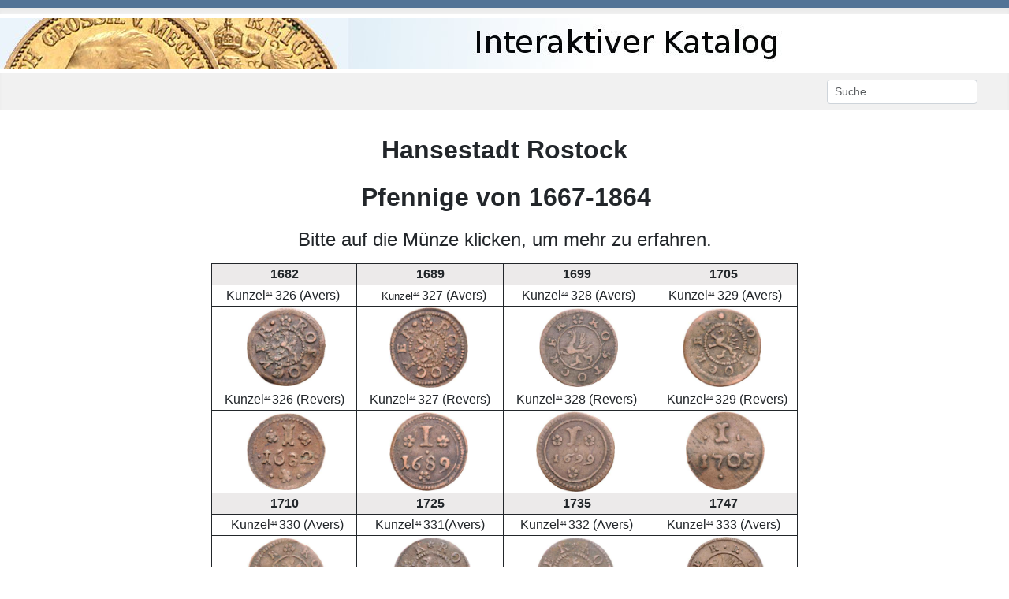

--- FILE ---
content_type: text/html; charset=utf-8
request_url: https://muenzen-mecklenburg.de/rostock-1666-1848/pfennige-rostock-1667-1864.html
body_size: 4952
content:
<!DOCTYPE html>
<html lang="de-de" dir="ltr">
<head>
    <meta charset="utf-8">
	<meta name="viewport" content="width=device-width, initial-scale=1">
	<meta name="description" content="Online-Katalog mecklenburgischer Münzen und Medaillen bis 1918. 800-jährige Münzgeschichte mit den Hansestädten Rostock und Wismar.">
	<meta name="generator" content="Joomla! - Open Source Content Management">
	<title>Pfennige Rostock 1667-1864</title>
	<link href="/rostock-1666-1848/pfennige-rostock-1667-1864.feed?type=rss" rel="alternate" type="application/rss+xml" title="Pfennige Rostock 1667-1864">
	<link href="/rostock-1666-1848/pfennige-rostock-1667-1864.feed?type=atom" rel="alternate" type="application/atom+xml" title="Pfennige Rostock 1667-1864">
	<link href="/media/system/images/joomla-favicon.svg" rel="icon" type="image/svg+xml">
	<link href="/media/system/images/favicon.ico" rel="alternate icon" type="image/vnd.microsoft.icon">
	<link href="/media/system/images/joomla-favicon-pinned.svg" rel="mask-icon" color="#000">
	<link href="https://muenzen-mecklenburg.de/component/finder/search.opensearch?Itemid=358" rel="search" title="OpenSearch www.muenzen-mecklenburg.de" type="application/opensearchdescription+xml">

    <link href="/media/system/css/joomla-fontawesome.min.css?abe6d0cf5649ab3fd2ec4b29ebadd4fe" rel="lazy-stylesheet" /><noscript><link href="/media/system/css/joomla-fontawesome.min.css?abe6d0cf5649ab3fd2ec4b29ebadd4fe" rel="stylesheet" /></noscript>
	<link href="/media/templates/site/cassiopeia/css/template.min.css?abe6d0cf5649ab3fd2ec4b29ebadd4fe" rel="stylesheet" />
	<link href="/media/templates/site/cassiopeia/css/global/colors_standard.min.css?abe6d0cf5649ab3fd2ec4b29ebadd4fe" rel="stylesheet" />
	<link href="/media/templates/site/cassiopeia/css/vendor/joomla-custom-elements/joomla-alert.min.css?0.2.0" rel="stylesheet" />
	<link href="/media/templates/site/cassiopeia/css/user.css?abe6d0cf5649ab3fd2ec4b29ebadd4fe" rel="stylesheet" />
	<style>:root {
		--hue: 214;
		--template-bg-light: #f0f4fb;
		--template-text-dark: #495057;
		--template-text-light: #ffffff;
		--template-link-color: var(--link-color);
		--template-special-color: #001B4C;
		
	}</style>

    <script src="/media/mod_menu/js/menu-es5.min.js?abe6d0cf5649ab3fd2ec4b29ebadd4fe" nomodule defer></script>
	<script type="application/json" class="joomla-script-options new">{"bootstrap.tooltip":{".hasTooltip":{"animation":true,"container":"body","html":true,"trigger":"hover focus","boundary":"clippingParents","sanitize":true}},"joomla.jtext":{"MOD_FINDER_SEARCH_VALUE":"Suche &hellip;","ERROR":"Fehler","MESSAGE":"Nachricht","NOTICE":"Hinweis","WARNING":"Warnung","JCLOSE":"Schlie\u00dfen","JOK":"OK","JOPEN":"\u00d6ffnen"},"system.paths":{"root":"","rootFull":"https:\/\/muenzen-mecklenburg.de\/","base":"","baseFull":"https:\/\/muenzen-mecklenburg.de\/"},"csrf.token":"406123b84a6eb3528d292430816ad623"}</script>
	<script src="/media/system/js/core.min.js?37ffe4186289eba9c5df81bea44080aff77b9684"></script>
	<script src="/media/templates/site/cassiopeia/js/template.min.js?abe6d0cf5649ab3fd2ec4b29ebadd4fe" defer></script>
	<script src="/media/com_content/js/articles-list-es5.min.js?2ebf76917946ccdbf3856ada9c05fad30a2c6b16" nomodule defer></script>
	<script src="/media/vendor/bootstrap/js/bootstrap-es5.min.js?5.3.2" nomodule defer></script>
	<script src="/media/com_finder/js/finder-es5.min.js?e6d3d1f535e33b5641e406eb08d15093e7038cc2" nomodule defer></script>
	<script src="/media/system/js/messages-es5.min.js?c29829fd2432533d05b15b771f86c6637708bd9d" nomodule defer></script>
	<script src="/media/com_content/js/articles-list.min.js?ebd8c93bfa5ffe33a25b58bb6783b4ad727d90ae" type="module"></script>
	<script src="/media/vendor/bootstrap/js/popover.min.js?5.3.2" type="module"></script>
	<script src="/media/com_finder/js/finder.min.js?a2c3894d062787a266d59d457ffba5481b639f64" type="module"></script>
	<script src="/media/system/js/messages.min.js?7f7aa28ac8e8d42145850e8b45b3bc82ff9a6411" type="module"></script>

</head>

<body class="site com_content wrapper-fluid view-category no-layout no-task itemid-412 has-sidebar-left has-sidebar-right">
    <header class="header container-header full-width">

        
        
                    <div class="grid-child">
                <div class="navbar-brand">
                    <a class="brand-logo" href="/">
                        <img loading="eager" decoding="async" src="https://muenzen-mecklenburg.de/images/template/header.jpg" alt="www.muenzen-mecklenburg.de" width="1000" height="64">                    </a>
                                    </div>
            </div>
        
                    <div class="grid-child container-nav">
                                                    <div class="container-search">
                        
<form class="mod-finder js-finder-searchform form-search" action="/component/finder/search.html?Itemid=358" method="get" role="search">
    <label for="mod-finder-searchword108" class="visually-hidden finder">Suchen</label><input type="text" name="q" id="mod-finder-searchword108" class="js-finder-search-query form-control" value="" placeholder="Suche &hellip;">
            <input type="hidden" name="Itemid" value="358"></form>

                    </div>
                            </div>
            </header>

    <div class="site-grid">
        
        
        
                <div class="grid-child container-sidebar-left">
            <div class="sidebar-left card _menu">
            <h3 class="card-header ">Hauptmenü</h3>        <div class="card-body">
                <ul class="mod-menu mod-list nav ">
<li class="nav-item item-358 default"><a href="/" >Startseite</a></li><li class="nav-item item-174 parent"><a href="/muenzen-sp-30663.html" >Münzen</a></li><li class="nav-item item-58 parent"><a href="/medaillen-sp-2734.html" >Medaillen</a></li><li class="nav-item item-102"><a href="/literatur-sp-28886.html" >Literatur</a></li><li class="nav-item item-103"><a href="/herstellungs-und-erhaltungsgrade.html" >Herstellungs- und Erhaltungsgrade</a></li><li class="nav-item item-144"><a href="/impressum.html" >Impressum und Kontakt</a></li></ul>
    </div>
</div>

        </div>
        
        <div class="grid-child container-component">
            
            
            <div id="system-message-container" aria-live="polite"></div>

            <main>
            <div class="com-content-category category-list">

<div class="content-category">
    
        
                
            <div class="category-desc">
                                                    <style> 
table, th, td {
  border: 1px solid;
}
</style>
<p style="text-align: center;"><strong><span style="font-size: 24pt;">Hansestadt Rostock<br /></span></strong></p>
<p style="text-align: center;">&nbsp;<strong><span style="font-size: 24pt;">Pfennige&nbsp;<span style="font-size: 24pt;">von 1667-1864</span></span></strong></p>
<p style="text-align: center;"><span style="font-size: 18pt;">Bitte auf die Münze klicken, um mehr zu erfahren.</span></p>
<table style="width: 744px; height: 845px; margin-left: auto; margin-right: auto;">
<tbody>
<tr style="background-color: #eceaea;">
<td style="text-align: center;"><span style="font-size: 12pt;"><strong> 1682</strong></span></td>
<td style="text-align: center;"><span style="font-size: 12pt;"><strong>1689</strong></span></td>
<td style="text-align: center;"><span style="font-size: 12pt;"><strong>1699</strong></span></td>
<td style="text-align: center;"><span style="font-size: 12pt;"><strong>1705</strong></span></td>
</tr>
<tr>
<td style="text-align: center;">Kunzel<span style="font-size: 8pt;"><sup>44</sup></span> 326 (Avers)&nbsp;</td>
<td style="text-align: center;">&nbsp;<span style="font-size: 8pt;">&nbsp;&nbsp;<span style="font-size: 10pt;">Kunzel</span><span style="font-size: 8pt;"><sup>44</sup></span> </span> 327 (Avers)</td>
<td style="text-align: center;">&nbsp;Kunzel<span style="font-size: 8pt;"><sup>44</sup></span><span style="font-size: 8pt;"></span> 328 (Avers)</td>
<td style="text-align: center;">&nbsp;Kunzel<span style="font-size: 8pt;"><sup>44</sup></span><span style="font-size: 8pt;"></span> 329 (Avers)</td>
</tr>
<tr>
<td style="text-align: center;">&nbsp;<a href="/rostock-1666-1848/pfennige-rostock-1667-1864/3944-kr326.html"><img src="/images/stories/Rostock/Pfennige/KR326-a.jpg" alt="KR326 a" width="100" /></a></td>
<td style="text-align: center;"><a href="/rostock-1666-1848/pfennige-rostock-1667-1864/3945-kr327.html"><img src="/images/stories/Rostock/Pfennige/KR327-a.jpg" alt="KR327 a" width="100" /></a>&nbsp;</td>
<td style="text-align: center;">&nbsp;<a href="/rostock-1666-1848/pfennige-rostock-1667-1864/3946-kr328.html"><img src="/images/stories/Rostock/Pfennige/KR328-a.jpg" alt="KR328 a" width="100" height="100" /></a></td>
<td style="text-align: center;"><a href="/rostock-1666-1848/pfennige-rostock-1667-1864/3947-km329.html"><img src="/images/stories/Rostock/Pfennige/KR329-a.jpg" alt="KR330 a" width="100" height="100" /></a>&nbsp;</td>
</tr>
<tr>
<td style="text-align: center;">&nbsp;Kunzel<span style="font-size: 8pt;"><sup>44 </sup></span>326 (Revers)&nbsp;</td>
<td style="text-align: center;">&nbsp;Kunzel<span style="font-size: 8pt;"><sup>44</sup></span><span style="font-size: 8pt;"> </span>327 (Revers)&nbsp;</td>
<td style="text-align: center;">&nbsp;Kunzel<span style="font-size: 8pt;"><sup>44</sup></span><span style="font-size: 8pt;"> </span>328 (Revers)&nbsp;</td>
<td style="text-align: center;">&nbsp;&nbsp;Kunzel<span style="font-size: 8pt;"><sup>44</sup></span><span style="font-size: 8pt;"> </span>329 (Revers)</td>
</tr>
<tr>
<td style="text-align: center;">&nbsp;<a href="/rostock-1666-1848/pfennige-rostock-1667-1864/3944-kr326.html"><img src="/images/stories/Rostock/Pfennige/KR326-r.jpg" alt="KR326 r" width="100" /></a></td>
<td style="text-align: center;"><a href="/rostock-1666-1848/pfennige-rostock-1667-1864/3945-kr327.html"><img src="/images/stories/Rostock/Pfennige/KR327-r.jpg" alt="KR327 r" width="100" height="100" /></a>&nbsp;</td>
<td style="text-align: center;"><a href="/rostock-1666-1848/pfennige-rostock-1667-1864/3946-kr328.html"><img src="/images/stories/Rostock/Pfennige/KR328-r.jpg" alt="KR328 r" width="100" /></a>&nbsp;</td>
<td style="text-align: center;">&nbsp;<a href="/rostock-1666-1848/pfennige-rostock-1667-1864/3947-km329.html"><img src="/images/stories/Rostock/Pfennige/KR329-r.jpg" alt="KR329 r" width="100" /></a></td>
</tr>
<tr style="background-color: #eceaea;">
<td style="text-align: center;"><span style="font-size: 12pt;"><strong> 1710</strong></span></td>
<td style="text-align: center;"><span style="font-size: 12pt;"><strong>1725</strong></span></td>
<td style="text-align: center;"><span style="font-size: 12pt;"><strong>1735</strong></span></td>
<td style="text-align: center;"><span style="font-size: 12pt;"><strong>1747</strong></span></td>
</tr>
<tr>
<td style="text-align: center;">&nbsp;&nbsp;Kunzel<span style="font-size: 8pt;"><sup>44</sup></span><span style="font-size: 8pt;"> </span>330 (Avers)</td>
<td style="text-align: center;">&nbsp;Kunzel<span style="font-size: 8pt;"><sup>44</sup></span><span style="font-size: 8pt;"> </span>331(Avers)&nbsp;</td>
<td style="text-align: center;">&nbsp;Kunzel<span style="font-size: 8pt;"><sup>44</sup></span><span style="font-size: 8pt;"> </span>332 (Avers)&nbsp;</td>
<td style="text-align: center;">&nbsp;Kunzel<span style="font-size: 8pt;"><sup>44</sup></span>&nbsp;333 (Avers)&nbsp;</td>
</tr>
<tr>
<td style="text-align: center;">&nbsp;<a href="/rostock-1666-1848/pfennige-rostock-1667-1864/3948-km330.html"><img src="/images/stories/Rostock/Pfennige/KR330-a.jpg" alt="KR330 a" width="100" /></a></td>
<td style="text-align: center;">&nbsp;<a href="/rostock-1666-1848/pfennige-rostock-1667-1864/3949-km331.html"><img src="/images/stories/Rostock/Pfennige/KR331-a.jpg" alt="KR331 a" width="100" /></a></td>
<td style="text-align: center;"><a href="/rostock-1666-1848/pfennige-rostock-1667-1864/3950-km332.html"><img src="/images/stories/Rostock/Pfennige/KR332-a.jpg" alt="KR332 a" width="100" height="99" /></a>&nbsp;</td>
<td style="text-align: center;">&nbsp;<a href="/rostock-1666-1848/pfennige-rostock-1667-1864/3951-km333.html"><img src="/images/stories/Rostock/Pfennige/KR333-a.jpg" alt="KR333 a" width="100" /></a></td>
</tr>
<tr>
<td style="text-align: center;">&nbsp;Kunzel<span style="font-size: 8pt;"><sup>44</sup></span>&nbsp;330 (Revers)</td>
<td style="text-align: center;">&nbsp;Kunzel<span style="font-size: 8pt;"><sup>44</sup></span>&nbsp;331 (Revers)</td>
<td style="text-align: center;">&nbsp;Kunzel<span style="font-size: 8pt;"><sup>44</sup></span>&nbsp;332 (Revers)</td>
<td style="text-align: center;">&nbsp;Kunzel<span style="font-size: 8pt;"><sup>44</sup></span> 333 (Revers)</td>
</tr>
<tr>
<td style="text-align: center;"><a href="/rostock-1666-1848/pfennige-rostock-1667-1864/3948-km330.html"><img src="/images/stories/Rostock/Pfennige/KR330-r.jpg" alt="KR330 r" width="100" /></a>&nbsp;</td>
<td style="text-align: center;"><a href="/rostock-1666-1848/pfennige-rostock-1667-1864/3949-km331.html"><img src="/images/stories/Rostock/Pfennige/KR331-r.jpg" alt="KR331 r" width="100" /></a>&nbsp;</td>
<td style="text-align: center;">&nbsp;<a href="/rostock-1666-1848/pfennige-rostock-1667-1864/3950-km332.html"><img src="/images/stories/Rostock/Pfennige/KR332-r.jpg" alt="KR332 r" width="100" height="100" /></a></td>
<td style="text-align: center;">&nbsp;<a href="/rostock-1666-1848/pfennige-rostock-1667-1864/3951-km333.html"><img src="/images/stories/Rostock/Pfennige/KR333-r.jpg" alt="KR333 r" width="100" height="102" /></a></td>
</tr>
<tr style="background-color: #eceaea;">
<td style="text-align: center;"><strong><span style="font-size: 12pt;">1757</span></strong></td>
<td style="text-align: center;"><strong><span style="font-size: 12pt;">1782</span></strong></td>
<td style="text-align: center;"><strong><span style="font-size: 12pt;">1793</span></strong></td>
<td style="text-align: center;"><strong><span style="font-size: 12pt;">1794</span></strong></td>
</tr>
<tr>
<td style="text-align: center;">&nbsp;Kunzel<span style="font-size: 8pt;"><sup>44</sup></span> 334 (Avers)</td>
<td style="text-align: center;">&nbsp;Kunzel<span style="font-size: 8pt;"><sup>44</sup></span> 335 A</td>
<td style="text-align: center;">&nbsp;Kunzel<span style="font-size: 8pt;"><sup>44</sup></span>&nbsp;336 A</td>
<td style="text-align: center;">&nbsp;Kunzel<span style="font-size: 8pt;"><sup>44</sup></span>&nbsp;337 A</td>
</tr>
<tr>
<td style="text-align: center;">&nbsp;<a href="/rostock-1666-1848/pfennige-rostock-1667-1864/3952-kr334.html"><img src="/images/stories/Rostock/Pfennige/KR334-a.jpg" alt="KR334 a" width="100" /></a></td>
<td style="text-align: center;"><a href="/rostock-1666-1848/pfennige-rostock-1667-1864/3953-kr335.html"><img src="/images/stories/Rostock/Pfennige/KR335A-a.jpg" alt="KR335A a" width="100" /></a>&nbsp;</td>
<td style="text-align: center;"><a href="/rostock-1666-1848/pfennige-rostock-1667-1864/3954-kr336.html"><img src="/images/stories/Rostock/Pfennige/KR336-A-a-a.jpg" alt="KR336 A a a" width="100" /></a>&nbsp;</td>
<td style="text-align: center;">&nbsp;<a href="/rostock-1666-1848/pfennige-rostock-1667-1864/3955-kr337.html"><img src="/images/stories/Rostock/Pfennige/KR337A-a-a.jpg" alt="KR337A a a" width="100" height="100" /></a></td>
</tr>
<tr>
<td style="text-align: center;">&nbsp;Kunzel<span style="font-size: 8pt;"><sup>44</sup></span>&nbsp;334 (Revers)</td>
<td style="text-align: center;">&nbsp;Kunzel<span style="font-size: 8pt;"><sup>44</sup></span> 335 a</td>
<td style="text-align: center;">&nbsp;Kunzel<span style="font-size: 8pt;"><sup>44</sup></span>&nbsp;336 a (Ag)</td>
<td style="text-align: center;">&nbsp;Kunzel<span style="font-size: 8pt;"><sup>44</sup></span> 337 a</td>
</tr>
<tr>
<td style="text-align: center;">&nbsp;<a href="/rostock-1666-1848/pfennige-rostock-1667-1864/3952-kr334.html"><img src="/images/stories/Rostock/Pfennige/KR334-r.jpg" alt="KR334 r" width="100" /></a></td>
<td style="text-align: center;">&nbsp;<a href="/rostock-1666-1848/pfennige-rostock-1667-1864/3953-kr335.html"><img src="/images/stories/Rostock/Pfennige/KR335D-a-r.jpg" alt="KR335D a r" width="100" height="100" /></a></td>
<td style="text-align: center;">&nbsp;<a href="/rostock-1666-1848/pfennige-rostock-1667-1864/3954-kr336.html"><img src="/images/stories/Rostock/Pfennige/KR336C-a-a-Ag.jpg" alt="KR336C a a Ag" width="100" /></a></td>
<td style="text-align: center;">&nbsp;<a href="/rostock-1666-1848/pfennige-rostock-1667-1864/3955-kr337.html"><img src="/images/stories/Rostock/Pfennige/KR337D-a-a.jpg" alt="KR337D a a" width="100" /></a></td>
</tr>
<tr style="background-color: #eceaea;">
<td style="text-align: center;"><strong><span style="font-size: 12pt;">1796</span></strong></td>
<td style="text-align: center;"><strong><span style="font-size: 12pt;">1797</span></strong></td>
<td style="text-align: center;"><strong><span style="font-size: 12pt;">1798</span></strong></td>
<td style="text-align: center;"><strong><span style="font-size: 12pt;">1800</span></strong></td>
</tr>
<tr>
<td style="text-align: center;">&nbsp;Kunzel<span style="font-size: 8pt;"><sup>44</sup></span>&nbsp;338 B</td>
<td style="text-align: center;">&nbsp;Kunzel<span style="font-size: 8pt;"><sup>44</sup></span>&nbsp;339 B</td>
<td style="text-align: center;">&nbsp;Kunzel<span style="font-size: 8pt;"><sup>44</sup></span>&nbsp;340 A</td>
<td style="text-align: center;">&nbsp;Kunzel<span style="font-size: 8pt;"><sup>44</sup></span>&nbsp;341(Avers)</td>
</tr>
<tr>
<td style="text-align: center;">&nbsp;<a href="/rostock-1666-1848/pfennige-rostock-1667-1864/3956-kr338.html"><img src="/images/stories/Rostock/Pfennige/KR338B-b-a.jpg" alt="KR338B b a" width="100" /></a></td>
<td style="text-align: center;">&nbsp;<a href="/rostock-1666-1848/pfennige-rostock-1667-1864/3957-kr339.html"><img src="/images/stories/Rostock/Pfennige/KR339B-a-a.jpg" alt="KR339B a a" width="100" /></a></td>
<td style="text-align: center;"><a href="http://www.muenzen-mecklenburg.de/rostock-1666-1848/pfennige-rostock-1667-1864/1254-kr340.html" rel="alternate"><img src="/images/stories/Rostock/Pfennige/KR340-A-a--6065-2.jpg" alt="" width="100" /></a></td>
<td style="text-align: center;">&nbsp;<a href="/rostock-1666-1848/pfennige-rostock-1667-1864/3958-kr341.html"><img src="/images/stories/Rostock/Pfennige/KR341-a.jpg" alt="KR341 a" width="100" height="97" /></a></td>
</tr>
<tr>
<td style="text-align: center;">&nbsp;Kunzel<span style="font-size: 8pt;"><sup>44</sup></span>&nbsp;338 b</td>
<td style="text-align: center;">&nbsp;Kunzel<span style="font-size: 8pt;"><sup>44</sup></span>&nbsp;339 a</td>
<td style="text-align: center;">&nbsp;Kunzel<span style="font-size: 8pt;"><sup>44</sup></span>&nbsp;340 c</td>
<td style="text-align: center;">&nbsp;Kunzel<span style="font-size: 8pt;"><sup>44</sup></span>&nbsp;341 (Revers)</td>
</tr>
<tr>
<td style="text-align: center;">&nbsp;<a href="/rostock-1666-1848/pfennige-rostock-1667-1864/3956-kr338.html"><img src="/images/stories/Rostock/Pfennige/KR338B-b-r.jpg" alt="KR338B b r" width="100" /></a></td>
<td style="text-align: center;">&nbsp;<a href="/rostock-1666-1848/pfennige-rostock-1667-1864/3957-kr339.html"><img src="/images/stories/Rostock/Pfennige/KR339B-a-r.jpg" alt="KR339B a r" width="100" /></a></td>
<td style="text-align: center;"><a href="http://www.muenzen-mecklenburg.de/rostock-1666-1848/pfennige-rostock-1667-1864/1254-kr340.html" rel="alternate"><img src="/images/stories/Rostock/Pfennige/KR340-A-a--6065-1.jpg" alt="" width="100" /></a></td>
<td style="text-align: center;">&nbsp;<a href="/rostock-1666-1848/pfennige-rostock-1667-1864/3958-kr341.html"><img src="/images/stories/Rostock/Pfennige/KR341-r.jpg" alt="KR341 r" width="100" height="96" /></a></td>
</tr>
<tr style="background-color: #eceaea;">
<td style="text-align: center;"><span style="font-size: 12pt;"><strong>1801</strong></span></td>
<td style="text-align: center;"><span style="font-size: 12pt;"><strong>1802</strong></span></td>
<td style="text-align: center;"><span style="font-size: 12pt;"><strong>1805</strong></span></td>
<td style="text-align: center;"><span style="font-size: 12pt;"><strong>1815</strong></span></td>
</tr>
<tr>
<td style="text-align: center;">&nbsp;Kunzel<span style="font-size: 8pt;"><sup>44</sup></span> 342 (Avers)</td>
<td style="text-align: center;">&nbsp;Kunzel<span style="font-size: 8pt;"><sup>44</sup></span> 343 B</td>
<td style="text-align: center;">&nbsp;Kunzel<span style="font-size: 8pt;"><sup>44</sup></span> 344 B</td>
<td style="text-align: center;">&nbsp;Kunzel<span style="font-size: 8pt;"><sup>44</sup></span>&nbsp;345 B</td>
</tr>
<tr>
<td style="text-align: center;">&nbsp;<a href="/rostock-1666-1848/pfennige-rostock-1667-1864/3959-kr342.html"><img src="/images/stories/Rostock/Pfennige/KR342-a.jpg" alt="KR342 a" width="100" height="102" /></a></td>
<td style="text-align: center;">&nbsp;<a href="/rostock-1666-1848/pfennige-rostock-1667-1864/3960-kr343.html"><img src="/images/stories/Rostock/Pfennige/KR343B-a-a.jpg" alt="KR343B a a" width="100" height="102" /></a></td>
<td style="text-align: center;"><a href="/rostock-1666-1848/pfennige-rostock-1667-1864/3961-kr344.html"><img src="/images/stories/Rostock/Pfennige/KR344B-a-a.jpg" alt="KR344B a a" width="100" height="101" /></a>&nbsp;</td>
<td style="text-align: center;">&nbsp;<a href="/rostock-1666-1848/pfennige-rostock-1667-1864/3962-kr345.html"><img src="/images/stories/Rostock/Pfennige/KR345B-b-a.jpg" alt="KR345B b a" width="100" height="100" /></a></td>
</tr>
<tr>
<td style="text-align: center;">&nbsp;Kunzel<span style="font-size: 8pt;"><sup>44</sup></span>&nbsp;342 (Revers)</td>
<td style="text-align: center;">&nbsp;Kunzel<span style="font-size: 8pt;"><sup>44</sup></span>&nbsp;343 a</td>
<td style="text-align: center;">&nbsp;Kunzel<span style="font-size: 8pt;"><sup>44</sup></span>&nbsp;344 a</td>
<td style="text-align: center;">&nbsp;Kunzel<span style="font-size: 8pt;"><sup>44</sup></span>&nbsp;345 c</td>
</tr>
<tr>
<td style="text-align: center;">&nbsp;<a href="/rostock-1666-1848/pfennige-rostock-1667-1864/3959-kr342.html"><img src="/images/stories/Rostock/Pfennige/KR342-r.jpg" alt="KR342 r" width="100" height="102" /></a></td>
<td style="text-align: center;">&nbsp;<a href="/rostock-1666-1848/pfennige-rostock-1667-1864/3960-kr343.html"><img src="/images/stories/Rostock/Pfennige/KR343B-a-r.jpg" alt="KR343B a r" width="100" height="101" /></a></td>
<td style="text-align: center;">&nbsp;<a href="/rostock-1666-1848/pfennige-rostock-1667-1864/3961-kr344.html"><img src="/images/stories/Rostock/Pfennige/KR344A-a-r.jpg" alt="KR344A a r" width="100" height="100" /></a></td>
<td style="text-align: center;">&nbsp;<a href="/rostock-1666-1848/pfennige-rostock-1667-1864/3962-kr345.html"><img src="/images/stories/Rostock/Pfennige/KR345A-c-r.jpg" alt="KR345A c r" width="100" height="102" /></a></td>
</tr>
<tr style="background-color: #eceaea;">
<td style="text-align: center;"><strong><span style="font-size: 12pt;">1824</span></strong></td>
<td style="text-align: center;"><strong><span style="font-size: 12pt;">1848</span></strong></td>
<td style="text-align: center;">&nbsp;</td>
<td style="text-align: center;">&nbsp;</td>
</tr>
<tr>
<td style="text-align: center;">&nbsp;Kunzel<span style="font-size: 8pt;"><sup>44</sup></span>&nbsp;346 A</td>
<td style="text-align: center;">&nbsp;Kunzel<span style="font-size: 8pt;"><sup>44</sup></span> 347 (Avers)</td>
<td style="text-align: center;">&nbsp;</td>
<td style="text-align: center;">&nbsp;</td>
</tr>
<tr>
<td style="text-align: center;"><a href="/rostock-1666-1848/pfennige-rostock-1667-1864/3963-kr346.html"><img src="/images/stories/Rostock/Pfennige/KR346A-a-a.jpg" alt="KR346A a a" width="100" height="102" /></a>&nbsp;</td>
<td style="text-align: center;">&nbsp;<a href="/rostock-1666-1848/pfennige-rostock-1667-1864/3964-kr347.html"><img src="/images/stories/Rostock/Pfennige/KR347-a.jpg" alt="KR347 a" width="100" height="101" /></a></td>
<td style="text-align: center;">&nbsp;</td>
<td style="text-align: center;">&nbsp;</td>
</tr>
<tr>
<td style="text-align: center;">&nbsp;Kunzel<span style="font-size: 8pt;"><sup>44</sup></span>&nbsp;346 (Revers)</td>
<td style="text-align: center;">&nbsp;Kunzel<span style="font-size: 8pt;"><sup>44</sup></span> 347 (Revers)</td>
<td style="text-align: center;">&nbsp;</td>
<td style="text-align: center;">&nbsp;</td>
</tr>
<tr>
<td style="text-align: center;">&nbsp;<a href="/rostock-1666-1848/pfennige-rostock-1667-1864/3963-kr346.html"><img src="/images/stories/Rostock/Pfennige/KR346-a.jpg" alt="KR346 a" width="100" height="102" /></a></td>
<td style="text-align: center;">&nbsp;<a href="/rostock-1666-1848/pfennige-rostock-1667-1864/3964-kr347.html"><img src="/images/stories/Rostock/Pfennige/KR347-r.jpg" alt="KR347 r" width="100" height="99" /></a></td>
<td style="text-align: center;">&nbsp;</td>
<td style="text-align: center;">&nbsp;</td>
</tr>
</tbody>
</table>                                </div>
        
<form action="https://muenzen-mecklenburg.de/rostock-1666-1848/pfennige-rostock-1667-1864.html" method="post" name="adminForm" id="adminForm" class="com-content-category__articles">
    
    
            <table class="com-content-category__table category table table-striped table-bordered table-hover">
            <caption class="visually-hidden">
                Beiträge            </caption>
            <thead>
                <tr>
                    <th scope="col" id="categorylist_header_title">
                        <a href="#" onclick="Joomla.tableOrdering('a.title','asc','', document.getElementById('adminForm'));return false;" class="hasTooltip" title="Klicken, um nach dieser Spalte zu sortieren" data-bs-placement="top">Titel</a>                    </th>
                                                                                                                                        </tr>
            </thead>
            <tbody>
                                                <tr class="cat-list-row0" >
                                <th class="list-title" scope="row">
                                            <a href="/rostock-1666-1848/pfennige-rostock-1667-1864/4050-kr347-katalogisierung.html">
                            KR347 Katalogisierung                        </a>
                                                                                                                        </th>
                                                                                                                </tr>
                                                <tr class="cat-list-row1" >
                                <th class="list-title" scope="row">
                                            <a href="/rostock-1666-1848/pfennige-rostock-1667-1864/4049-kr346-katalogisierung.html">
                            KR346 Katalogisierung                        </a>
                                                                                                                        </th>
                                                                                                                </tr>
                                                <tr class="cat-list-row0" >
                                <th class="list-title" scope="row">
                                            <a href="/rostock-1666-1848/pfennige-rostock-1667-1864/4048-kr345-katalogisierung.html">
                            KR345 Katalogisierung                        </a>
                                                                                                                        </th>
                                                                                                                </tr>
                                                <tr class="cat-list-row1" >
                                <th class="list-title" scope="row">
                                            <a href="/rostock-1666-1848/pfennige-rostock-1667-1864/4047-kr344-katalogisierung.html">
                            KR344 Katalogisierung                        </a>
                                                                                                                        </th>
                                                                                                                </tr>
                                                <tr class="cat-list-row0" >
                                <th class="list-title" scope="row">
                                            <a href="/rostock-1666-1848/pfennige-rostock-1667-1864/4046-kr347-kommentar.html">
                            KR347 Kommentar                        </a>
                                                                                                                        </th>
                                                                                                                </tr>
                                                <tr class="cat-list-row1" >
                                <th class="list-title" scope="row">
                                            <a href="/rostock-1666-1848/pfennige-rostock-1667-1864/4045-kr346-kommentar.html">
                            KR346 Kommentar                        </a>
                                                                                                                        </th>
                                                                                                                </tr>
                                                <tr class="cat-list-row0" >
                                <th class="list-title" scope="row">
                                            <a href="/rostock-1666-1848/pfennige-rostock-1667-1864/4044-kr345-kommentar.html">
                            KR345 Kommentar                        </a>
                                                                                                                        </th>
                                                                                                                </tr>
                                                <tr class="cat-list-row1" >
                                <th class="list-title" scope="row">
                                            <a href="/rostock-1666-1848/pfennige-rostock-1667-1864/4043-kr344-kommentar.html">
                            KR344 Kommentar                        </a>
                                                                                                                        </th>
                                                                                                                </tr>
                                                <tr class="cat-list-row0" >
                                <th class="list-title" scope="row">
                                            <a href="/rostock-1666-1848/pfennige-rostock-1667-1864/4042-kr343-katalogisierung.html">
                            KR343 Katalogisierung                        </a>
                                                                                                                        </th>
                                                                                                                </tr>
                                                <tr class="cat-list-row1" >
                                <th class="list-title" scope="row">
                                            <a href="/rostock-1666-1848/pfennige-rostock-1667-1864/4041-kr342-katalogisierung.html">
                            KR342 Katalogisierung                        </a>
                                                                                                                        </th>
                                                                                                                </tr>
                        </tbody>
        </table>
    
        
                            <div class="com-content-category__navigation w-100">
                                    <p class="com-content-category__counter counter float-end pt-3 pe-2">
                        Seite 1 von 7                    </p>
                                <div class="com-content-category__pagination">
                    <nav class="pagination__wrapper" aria-label="Seitennummerierung">
    <ul class="pagination ms-0 mb-4">
            <li class="disabled page-item">
        <span class="page-link" aria-hidden="true"><span class="icon-angle-double-left" aria-hidden="true"></span></span>
    </li>
            <li class="disabled page-item">
        <span class="page-link" aria-hidden="true"><span class="icon-angle-left" aria-hidden="true"></span></span>
    </li>

                            <li class="active page-item">
        <a aria-current="true" aria-label="Seite 1" href="#" class="page-link">1</a>
    </li>
                        <li class="page-item">
        <a aria-label="Gehe zur Seite 2" href="/rostock-1666-1848/pfennige-rostock-1667-1864.html?start=10" class="page-link">
            2        </a>
    </li>
                        <li class="page-item">
        <a aria-label="Gehe zur Seite 3" href="/rostock-1666-1848/pfennige-rostock-1667-1864.html?start=20" class="page-link">
            3        </a>
    </li>
                        <li class="page-item">
        <a aria-label="Gehe zur Seite 4" href="/rostock-1666-1848/pfennige-rostock-1667-1864.html?start=30" class="page-link">
            4        </a>
    </li>
                        <li class="page-item">
        <a aria-label="Gehe zur Seite 5" href="/rostock-1666-1848/pfennige-rostock-1667-1864.html?start=40" class="page-link">
            5        </a>
    </li>
                        <li class="page-item">
        <a aria-label="Gehe zur Seite 6" href="/rostock-1666-1848/pfennige-rostock-1667-1864.html?start=50" class="page-link">
            6        </a>
    </li>
                        <li class="page-item">
        <a aria-label="Gehe zur Seite 7" href="/rostock-1666-1848/pfennige-rostock-1667-1864.html?start=60" class="page-link">
            7        </a>
    </li>
        
            <li class="page-item">
        <a aria-label="Zur nächsten Seite wechseln" href="/rostock-1666-1848/pfennige-rostock-1667-1864.html?start=10" class="page-link">
            <span class="icon-angle-right" aria-hidden="true"></span>        </a>
    </li>
            <li class="page-item">
        <a aria-label="Zur letzten Seite wechseln" href="/rostock-1666-1848/pfennige-rostock-1667-1864.html?start=60" class="page-link">
            <span class="icon-angle-double-right" aria-hidden="true"></span>        </a>
    </li>
    </ul>
</nav>
                </div>
            </div>
                <div>
        <input type="hidden" name="filter_order" value="">
        <input type="hidden" name="filter_order_Dir" value="">
        <input type="hidden" name="limitstart" value="">
        <input type="hidden" name="task" value="">
    </div>
</form>

    </div>

</div>

            </main>
            
        </div>

                <div class="grid-child container-sidebar-right">
            <div class="sidebar-right card ">
            <h3 class="card-header ">Hansestadt Rostock</h3>        <div class="card-body">
                <ul class="mod-menu mod-list nav ">
<li class="nav-item item-175 parent"><a href="/rostock-1492-1569.html" >Rostock 1492-1569</a></li><li class="nav-item item-176 parent"><a href="/rostock-1569-1666.html" >Rostock 1569-1666</a></li><li class="nav-item item-177 active deeper parent"><a href="/rostock-1666-1848.html" >Rostock 1666-1848</a><ul class="mod-menu__sub list-unstyled small"><li class="nav-item item-185"><a href="/rostock-1666-1848/dukaten-rostock-1667-1864.html" >Dukaten Rostock 1667-1864</a></li><li class="nav-item item-186"><a href="/rostock-1666-1848/gulden-rostock-1667-1864.html" >Gulden Rostock 1667-1864</a></li><li class="nav-item item-187"><a href="/rostock-1666-1848/duetchen-rostock-1667-1864.html" >Dütchen Rostock 1667-1864</a></li><li class="nav-item item-188"><a href="/rostock-1666-1848/doppelschillinge-rostock-1667-1864.html" >Doppelschillinge Rostock 1667-1864</a></li><li class="nav-item item-189"><a href="/rostock-1666-1848/schillinge-rostock-1667-1864.html" >Schillinge Rostock 1667-1864</a></li><li class="nav-item item-190"><a href="/rostock-1666-1848/sechslinge-rostock-1667-1864.html" >Sechslinge Rostock 1667-1864</a></li><li class="nav-item item-191"><a href="/rostock-1666-1848/dreilinge-rostock-1667-1864.html" >Dreilinge Rostock 1667-1864</a></li><li class="nav-item item-192"><a href="/rostock-1666-1848/6-pfennige-rostock-1667-1864.html" >6 Pfennige Rostock 1667-1864</a></li><li class="nav-item item-193"><a href="/rostock-1666-1848/3-pfennige-rostock-1667-1864.html" >3 Pfennige Rostock 1667-1864</a></li><li class="nav-item item-412 current active"><a href="/rostock-1666-1848/pfennige-rostock-1667-1864.html" aria-current="page">Pfennige Rostock 1667-1864</a></li><li class="nav-item item-582"><a href="/rostock-1666-1848/rostocker-notgeld-und-geldersatzmarken.html" >Rostocker Notgeld und Geldersatzmarken</a></li></ul></li></ul>
    </div>
</div>

        </div>
        
        
            </div>

    
    
    
</body>
</html>


--- FILE ---
content_type: text/css
request_url: https://muenzen-mecklenburg.de/media/templates/site/cassiopeia/css/user.css?abe6d0cf5649ab3fd2ec4b29ebadd4fe
body_size: 655
content:
@font-face {
    font-family: 'png1400regular';
    src: local(''),
         url('../fonts/png1400-webfont.woff2') format('woff2'),
         url('../fonts/png1400-webfont.woff') format('woff');
    font-weight: normal;
    font-style: normal;
}
body {
    font-family: Arial, Verdana, Tahoma, Helvetica, sans-serif;
}
h1, .h1,
h2, .h2,
h3, .h3,
h4, .h4,
h5, .h5,
h6, .h6 {
  font-family: Arial, Verdana, Tahoma, Helvetica, sans-serif;
}
h1 {font-size        : 18px;
    margin           : 5px 0;
}

h2 {font-size        : 16px;
    margin           : 5px 0;
}

h3 {font-size        : 14px;
    margin           : 5px 0;
}
main h1 {
  border-bottom: 1px solid #3B5576;
  font-size: 14px;
  font-weight: bold;
  text-align: left;
  color: #3B5576;
  width: 100%;
  padding: 5px 0 3px 0;
  margin: 3px 0px 5px;
}
p {
  margin-bottom: 12px;
  margin-top: 10px;
}

body.wrapper-fluid .site-grid {
  grid-template-columns: [full-start] minmax(0,1fr) [main-start] minmax(0,15%) minmax(0,35%) minmax(0,35%) minmax(0,15%) [main-end] minmax(0, 1fr) [full-end];
}
body.wrapper-fluid header > .grid-child {
  padding-left: 0;
  padding-right: 0;
}
.navbar-brand {
  font-size: 1.25rem;
   background-color: #ffffff;
  margin-right: 0;
  padding-bottom: 0;
  padding-top: 0;
  width: 100%;
  border-bottom-color: #527396;
  border-bottom-style: solid;
  border-bottom-width: 1px;
}
.container-header {
  background-color: #f1f1f1;
  background-image:none;
  box-shadow: inset 0 5px 5px rgba(0,0,0,.03);
  border-top-color: #527396;
  border-top-style: solid;
  border-top-width: 10px;
}
.container-header .container-nav {
  padding-bottom: 7px;
  border-bottom-color: #527396;
  border-bottom-style: solid;
  border-bottom-width: 1px;
}
.container-header .grid-child.container-nav {
  padding-top: 0px;
}
.container-header .container-search {
  margin-top: 0;
  padding-right: 40px;
}
.card-header {
  background-color: #527396;
  color: #ffffff;
  border-bottom: 0px solid #dfe3e7;
  font-size: 16px;
  margin-bottom: 0;
  padding: .5rem 1rem;
}
a, a:link, a:visited {
  color: #4B6B94;
}
.article-info .article-info-term {
  display: none;
}
.category-name .icon-folder-open {
  display: none;
}
.container-search .form-control {
  font-size: .9rem;
  font-weight: 400;
  line-height: normal;
  padding: .4rem .6rem;
}

